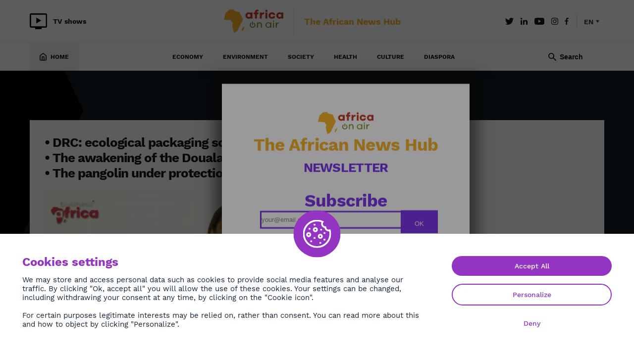

--- FILE ---
content_type: text/html; charset=UTF-8
request_url: https://africa-on-air.com/wp-admin/admin-ajax.php?nonce=e60e94b67d&event=open&action=firebox_trackevent&box=7345&referrer=&page=https%3A%2F%2Fafrica-on-air.com%2Fen%2Fles-replays%2Fbusiness-africa-606%2F
body_size: -222
content:





{"success":true,"box_log_id":125464}

--- FILE ---
content_type: application/javascript
request_url: https://africa-on-air.com/wp-content/themes/business-africa/assets/javascript/filter
body_size: 1183
content:
export default class Filter {
  constructor(tags, archive, ...taxonomies) {
    this.htmlLang = document.querySelector('html').getAttribute('lang').substr(0, 2)
    this.tags = tags
    this.archive = archive
    this.taxonomies = [...taxonomies]
    this.postType = this.archive.getAttribute('data-post')

    this.paginationButton = document.querySelector('.pagination')
    this.currentPage = 0
    this.maxPage = parseInt(this.archive.getAttribute('data-max-page'))
    this.currentTag = null
    this.loader = document.querySelector('.ajax')

    this.type = this.archive.getAttribute('data-type')

    this.author = this.archive.getAttribute('data-author')

    this.journalist = this.archive.getAttribute('data-journalist')

    this.update()
    this.initAnim()
  }

  update() {
    this.tags.forEach(tag => {
      tag.addEventListener('click', () => { 
        this.requestTaxo(tag)
        let isActive = document.querySelector('.filter-active')
        isActive ? isActive.classList.remove('filter-active') : 'none'
        tag.classList.add('filter-active')
      })
    })

    this.paginationButton ? this.pagination() : 'none'
  }
  
  requestTaxo(tag) {
    let that = this
    that.currentPage = 1

    const requestTaxo = new XMLHttpRequest();
    requestTaxo.open('POST', '/wp-admin/admin-ajax.php', true);
    requestTaxo.setRequestHeader('Content-Type', 'application/x-www-form-urlencoded;');
    requestTaxo.onload = function () {
      if (this.status >= 200 && this.status < 400) {
        that.archive.innerHTML = this.response
        that.initAnim()
        that.lightBox()
      } else {
        that.archive.innerHTML = "Aucun résultat"
      }
      const totalDiv = that.archive.querySelector('.archive--total')
      if(totalDiv) {
        const total = parseInt(totalDiv.getAttribute('data-total'))
        this.paginationButton = document.querySelector('.pagination')
        if(this.paginationButton) { 
          total <= 9 ? this.paginationButton.style.display = 'none' : this.paginationButton.style.display = 'block'
        }
      }
    };
    requestTaxo.onerror = function() {
      that.archive.innerHTML = "Erreur de connexion"
    }

    if((that.maxPage - that.currentPage) == 1) {
      this.paginationButton.style.display = 'none'
    } else {
      this.paginationButton.style.display = 'block'
    }

    if(this.postType == 'post') {
      requestTaxo.send(`action=filter&${that.taxonomies[0]}=${tag.getAttribute(`data-${that.taxonomies[0]}`)}&${that.taxonomies[1]}=${that.archive.getAttribute(`data-${that.taxonomies[1]}`)}&type=${this.type}`)
    } else if(this.postType == 'replay') {
      requestTaxo.send(`action=pagereplays&${that.taxonomies[0]}=${tag.getAttribute(`data-${that.taxonomies[0]}`)}&${that.taxonomies[1]}=${that.archive.getAttribute(`data-${that.taxonomies[1]}`)}&type=${this.type}&language=${that.htmlLang}`)
    }
    that.currentTag = tag.getAttribute(`data-${that.taxonomies[0]}`)
    
  }

  pagination() {
    let that = this
    this.paginationButton.addEventListener('click', () => {
      that.currentPage++
      this.loader.style.display = 'block'

      const requestPaginate = new XMLHttpRequest()
      requestPaginate.open('POST', '/wp-admin/admin-ajax.php', true)
      requestPaginate.setRequestHeader('Content-Type', 'application/x-www-form-urlencoded;')
      requestPaginate.onload = function () {
        if (this.status >= 200 && this.status < 400) {
          that.archive.insertAdjacentHTML('beforeend', this.response);
          that.loader.style.display = 'none'
          that.initAnim()
          that.lightBox()
        } else {
          that.archive.innerHTML = "Aucun résultat"
        }
      }
      requestPaginate.onerror = function() {
        that.archive.innerHTML = "Erreur de connexion"
      }

      if(this.postType == 'post') {
        requestPaginate.send(`action=filter&page=${that.currentPage}&${that.taxonomies[1]}=${that.archive.getAttribute(`data-${that.taxonomies[1]}`)}&${that.taxonomies[0]}=${that.currentTag}&type=${this.type}&author=${this.author}&journalist=${this.journalist}`)
        console.log(`action=filter&page=${that.currentPage}&${that.taxonomies[1]}=${that.archive.getAttribute(`data-${that.taxonomies[1]}`)}&${that.taxonomies[0]}=${that.currentTag}&type=${this.type}&author=${this.author}&journalist=${this.journalist}`)
      } else if(this.postType == 'replay') {
        requestPaginate.send(`action=pagereplays&page=${that.currentPage}&${that.taxonomies[0]}=${that.currentTag}&${that.taxonomies[1]}=${that.archive.getAttribute(`data-${that.taxonomies[1]}`)}`)
      }

      if((that.maxPage - that.currentPage) == 1) {
        this.paginationButton.style.display = 'none'
      } else {
        this.paginationButton.style.display = 'block'
      }
    })
  }

  initAnim() {
    const viewer = new IntersectionObserver(elements => {
    elements.forEach(element => {
      if (element.intersectionRatio !== 0) {
        element.target.classList.add('is-inview')
      } else {
        element.target.classList.remove('is-inview')
      }
    })
  })

    const elements = [...document.querySelectorAll('[data-view], [data-view-text]')]
    if(elements) {
      elements.forEach(element => {
        viewer.observe(element)
        const items = [...element.querySelectorAll('[data-view-item]')]
        if(items) {
          let delay = .1
          items.forEach(item => {
            item.style.transitionDelay = `${delay}s`
            delay = delay + .1
          })
        }
      })
    }
  }

  lightBox() {
    const btnModalForm = [...document.querySelectorAll(`[href="#modal"]`)]
    if (btnModalForm) {
      btnModalForm.forEach(item => {
        item.setAttribute("data-lightbox", "modal-form")
      })
    }
  
    const btn = document.querySelectorAll("[data-lightbox]")
  
    if (btn) {
      btn.forEach(function (e) {
        let dataLightbox = e.getAttribute("data-lightbox")
        let Lightbox = document.querySelector(`[data-lightbox-lg="${dataLightbox}"]`)
        e.addEventListener("click", () => {
          Lightbox.classList.add("open-lg")
          let content = Lightbox.querySelector(".lightbox__content")
          content.scrollTo(0, 0);
          let togglerLightbox = Lightbox.querySelectorAll(".toggler-lightbox, .closer")
          togglerLightbox.forEach((t) => {
            t.addEventListener("click", () => {
              Lightbox.classList.remove("open-lg")
            })
          })
        })
      })
    }
  }
}

--- FILE ---
content_type: image/svg+xml
request_url: https://africa-on-air.com/wp-content/themes/business-africa/assets/svg/facebook.svg
body_size: 119
content:
<svg xmlns="http://www.w3.org/2000/svg" width="12.462" height="24" viewBox="0 0 12.462 24">
  <g id="_001-facebook-app-symbol" data-name="001-facebook-app-symbol" transform="translate(-37.29)">
    <path id="f_1_" d="M45.38,24V13.053h3.673L49.6,8.786H45.38V6.062c0-1.235.342-2.077,2.115-2.077h2.258V.167A30.615,30.615,0,0,0,46.462,0C43.2,0,40.974,1.988,40.974,5.639V8.786H37.29v4.267h3.684V24Z" fill="#151E24"/>
  </g>
</svg>


--- FILE ---
content_type: application/javascript
request_url: https://africa-on-air.com/wp-content/themes/business-africa/assets/javascript/menu
body_size: 297
content:
// export default class Menu {
//   constructor() {
//     this.dom = document.querySelector('html')
//     this.background = this.dom.querySelector('.menu-background')
//     this.header = this.dom.querySelector('.header')
//     this.menu = this.header.querySelector('.header__secondary')
//     this.toggler = this.header.querySelector('.header--toggler')

//     this.toggle()
//     this.search()
//   }

//   toggle() {
//     this.toggler.addEventListener('click', () => { 
//       this.header.classList.contains('is-open') ? this.close() : this.open()

//       if(this.background.classList.contains('menu-open')) {
//         this.background.addEventListener('click', () => {
//           this.close()
//         })
//       }
//     })
//   }

//   search() {
//     this.searchToggler = this.header.querySelector('.header--search')
//     this.searchWrapper = this.header.querySelector('.search--wrapper')
//     this.searchToggler.addEventListener('click', () => {
//       this.searchWrapper.classList.toggle('is-open')
//       this.searchToggler.classList.toggle('is-active')
//     })
//   }

//   open() {
//     this.header.classList.add('is-open')
//     this.toggler.classList.add('is-active')
//     this.menu.classList.add('is-open')
//     this.dom.classList.add('no-scroll')
//     this.background.classList.add('menu-open')
//     this.searchWrapper.classList.add('is-open')
//   }

//   close() {
//     this.header.classList.remove('is-open')
//     this.toggler.classList.remove('is-active')
//     this.menu.classList.remove('is-open')
//     this.dom.classList.remove('no-scroll')
//     this.background.classList.remove('menu-open')
//     this.searchWrapper.classList.remove('is-open')
//   }

//   reset() {
//     this.dom.classList.remove('no-scroll')
//   }
// }

export default class Menu {
  constructor() {
    this.header = document.querySelector('.header')
    this.headerTop = this.header.querySelector('.header__top')
    this.headerMobile = this.header.querySelector('.header__mobile')
    this.toggler = this.header.querySelector('.header--toggler')

    this.init()
  } 

  init() {
    this.sticky()
    this.toggle()
    this.resize()
  }

  sticky() {
    this.headerHeight = this.headerTop.offsetHeight
    let currentScroll = window.scrollY
    window.addEventListener('scroll', e => {
      currentScroll = window.scrollY
      if(currentScroll > this.headerHeight) {
        this.header.classList.add('is-sticky')
        this.header.style.transform = `translateY(-${this.headerHeight}px)`
      } else {
        this.header.classList.remove('is-sticky')
        this.header.style.transform = `translateY(0)`
      }
    })
  }

  toggle() {
    this.toggler.addEventListener('click', () => { 
      this.toggler.classList.toggle('is-active')
      this.headerMobile.classList.toggle('is-open')
    })
  }

  resize() {
    window.addEventListener('resize', () => {
      this.sticky()
    })
  }
}

--- FILE ---
content_type: image/svg+xml
request_url: https://africa-on-air.com/wp-content/themes/business-africa/assets/svg/facebook-white.svg
body_size: 96
content:
<svg xmlns="http://www.w3.org/2000/svg" width="12.462" height="24" viewBox="0 0 12.462 24">
  <g id="_001-facebook-app-symbol" data-name="001-facebook-app-symbol" transform="translate(-37.29)">
    <path id="f_1_" d="M45.38,24V13.053h3.673L49.6,8.786H45.38V6.062c0-1.235.342-2.077,2.115-2.077h2.258V.167A30.615,30.615,0,0,0,46.462,0C43.2,0,40.974,1.988,40.974,5.639V8.786H37.29v4.267h3.684V24Z" fill="#FFF"/>
  </g>
</svg>


--- FILE ---
content_type: image/svg+xml
request_url: https://africa-on-air.com/wp-content/themes/business-africa/assets/svg/next.svg
body_size: 233
content:
<svg xmlns="http://www.w3.org/2000/svg" width="43.545" height="13.636" viewBox="0 0 43.545 13.636">
  <g id="np_arrow_3022745_000000" transform="translate(-12.797 56.817) rotate(-90)">
    <path id="Tracé_1921" data-name="Tracé 1921" d="M49,12.8h2V54.658H49Z" transform="translate(0 0)" fill="#fff"/>
    <path id="Tracé_1922" data-name="Tracé 1922" d="M49.977,87.254h0a2.481,2.481,0,0,1-1.984-1.082L43.371,79.8a1,1,0,0,1,1.617-1.172L49.606,85a.391.391,0,0,0,.734,0l4.668-6.379a1,1,0,1,1,1.617,1.18l-4.668,6.379a2.466,2.466,0,0,1-1.98,1.07Z" transform="translate(0 -30.912)" fill="#fff"/>
  </g>
</svg>


--- FILE ---
content_type: image/svg+xml
request_url: https://africa-on-air.com/wp-content/themes/business-africa/assets/svg/youtube-white.svg
body_size: 213
content:
<svg xmlns="http://www.w3.org/2000/svg" width="22.852" height="16" viewBox="0 0 22.852 16">
  <path id="_003-youtube" data-name="003-youtube" d="M22.381-3.578a2.863,2.863,0,0,0-2.014-2.014c-1.788-.489-8.941-.489-8.941-.489s-7.153,0-8.941.471A2.921,2.921,0,0,0,.471-3.578,30.166,30.166,0,0,0,0,1.918a30.055,30.055,0,0,0,.471,5.5A2.863,2.863,0,0,0,2.485,9.429c1.807.489,8.941.489,8.941.489s7.153,0,8.941-.471a2.863,2.863,0,0,0,2.014-2.014,30.176,30.176,0,0,0,.47-5.5A28.635,28.635,0,0,0,22.381-3.578ZM9.148,5.344V-1.508L15.1,1.918Zm0,0" transform="translate(0 6.082)" fill="#FFF"/>
</svg>
